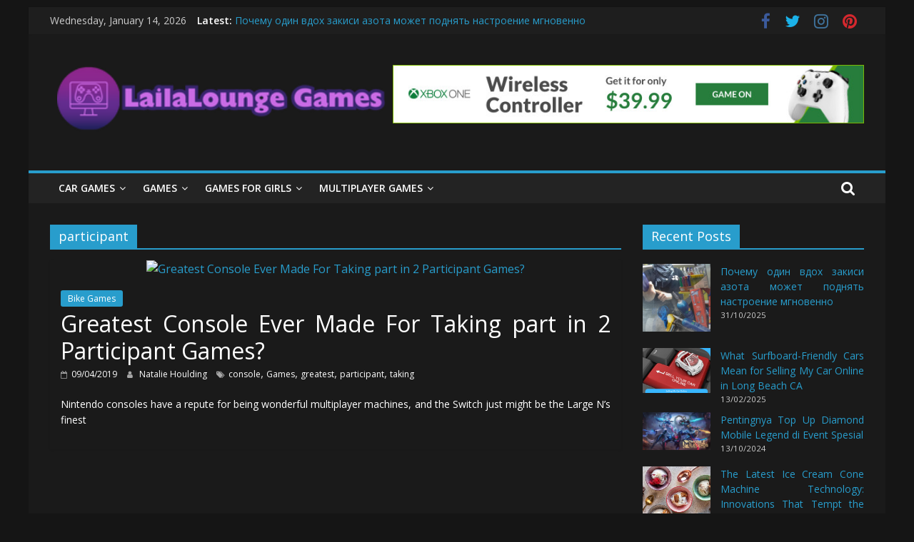

--- FILE ---
content_type: text/html; charset=UTF-8
request_url: https://www.lailalounge.com/tag/participant/
body_size: 19311
content:
<!DOCTYPE html>
<html lang="en-US" prefix="og: https://ogp.me/ns#">
<head><meta charset="UTF-8" /><script>if(navigator.userAgent.match(/MSIE|Internet Explorer/i)||navigator.userAgent.match(/Trident\/7\..*?rv:11/i)){var href=document.location.href;if(!href.match(/[?&]nowprocket/)){if(href.indexOf("?")==-1){if(href.indexOf("#")==-1){document.location.href=href+"?nowprocket=1"}else{document.location.href=href.replace("#","?nowprocket=1#")}}else{if(href.indexOf("#")==-1){document.location.href=href+"&nowprocket=1"}else{document.location.href=href.replace("#","&nowprocket=1#")}}}}</script><script>class RocketLazyLoadScripts{constructor(){this.v="1.2.4",this.triggerEvents=["keydown","mousedown","mousemove","touchmove","touchstart","touchend","wheel"],this.userEventHandler=this._triggerListener.bind(this),this.touchStartHandler=this._onTouchStart.bind(this),this.touchMoveHandler=this._onTouchMove.bind(this),this.touchEndHandler=this._onTouchEnd.bind(this),this.clickHandler=this._onClick.bind(this),this.interceptedClicks=[],window.addEventListener("pageshow",t=>{this.persisted=t.persisted}),window.addEventListener("DOMContentLoaded",()=>{this._preconnect3rdParties()}),this.delayedScripts={normal:[],async:[],defer:[]},this.trash=[],this.allJQueries=[]}_addUserInteractionListener(t){if(document.hidden){t._triggerListener();return}this.triggerEvents.forEach(e=>window.addEventListener(e,t.userEventHandler,{passive:!0})),window.addEventListener("touchstart",t.touchStartHandler,{passive:!0}),window.addEventListener("mousedown",t.touchStartHandler),document.addEventListener("visibilitychange",t.userEventHandler)}_removeUserInteractionListener(){this.triggerEvents.forEach(t=>window.removeEventListener(t,this.userEventHandler,{passive:!0})),document.removeEventListener("visibilitychange",this.userEventHandler)}_onTouchStart(t){"HTML"!==t.target.tagName&&(window.addEventListener("touchend",this.touchEndHandler),window.addEventListener("mouseup",this.touchEndHandler),window.addEventListener("touchmove",this.touchMoveHandler,{passive:!0}),window.addEventListener("mousemove",this.touchMoveHandler),t.target.addEventListener("click",this.clickHandler),this._renameDOMAttribute(t.target,"onclick","rocket-onclick"),this._pendingClickStarted())}_onTouchMove(t){window.removeEventListener("touchend",this.touchEndHandler),window.removeEventListener("mouseup",this.touchEndHandler),window.removeEventListener("touchmove",this.touchMoveHandler,{passive:!0}),window.removeEventListener("mousemove",this.touchMoveHandler),t.target.removeEventListener("click",this.clickHandler),this._renameDOMAttribute(t.target,"rocket-onclick","onclick"),this._pendingClickFinished()}_onTouchEnd(){window.removeEventListener("touchend",this.touchEndHandler),window.removeEventListener("mouseup",this.touchEndHandler),window.removeEventListener("touchmove",this.touchMoveHandler,{passive:!0}),window.removeEventListener("mousemove",this.touchMoveHandler)}_onClick(t){t.target.removeEventListener("click",this.clickHandler),this._renameDOMAttribute(t.target,"rocket-onclick","onclick"),this.interceptedClicks.push(t),t.preventDefault(),t.stopPropagation(),t.stopImmediatePropagation(),this._pendingClickFinished()}_replayClicks(){window.removeEventListener("touchstart",this.touchStartHandler,{passive:!0}),window.removeEventListener("mousedown",this.touchStartHandler),this.interceptedClicks.forEach(t=>{t.target.dispatchEvent(new MouseEvent("click",{view:t.view,bubbles:!0,cancelable:!0}))})}_waitForPendingClicks(){return new Promise(t=>{this._isClickPending?this._pendingClickFinished=t:t()})}_pendingClickStarted(){this._isClickPending=!0}_pendingClickFinished(){this._isClickPending=!1}_renameDOMAttribute(t,e,r){t.hasAttribute&&t.hasAttribute(e)&&(event.target.setAttribute(r,event.target.getAttribute(e)),event.target.removeAttribute(e))}_triggerListener(){this._removeUserInteractionListener(this),"loading"===document.readyState?document.addEventListener("DOMContentLoaded",this._loadEverythingNow.bind(this)):this._loadEverythingNow()}_preconnect3rdParties(){let t=[];document.querySelectorAll("script[type=rocketlazyloadscript][data-rocket-src]").forEach(e=>{let r=e.getAttribute("data-rocket-src");if(r&&0!==r.indexOf("data:")){0===r.indexOf("//")&&(r=location.protocol+r);try{let i=new URL(r).origin;i!==location.origin&&t.push({src:i,crossOrigin:e.crossOrigin||"module"===e.getAttribute("data-rocket-type")})}catch(n){}}}),t=[...new Map(t.map(t=>[JSON.stringify(t),t])).values()],this._batchInjectResourceHints(t,"preconnect")}async _loadEverythingNow(){this.lastBreath=Date.now(),this._delayEventListeners(),this._delayJQueryReady(this),this._handleDocumentWrite(),this._registerAllDelayedScripts(),this._preloadAllScripts(),await this._loadScriptsFromList(this.delayedScripts.normal),await this._loadScriptsFromList(this.delayedScripts.defer),await this._loadScriptsFromList(this.delayedScripts.async);try{await this._triggerDOMContentLoaded(),await this._pendingWebpackRequests(this),await this._triggerWindowLoad()}catch(t){console.error(t)}window.dispatchEvent(new Event("rocket-allScriptsLoaded")),this._waitForPendingClicks().then(()=>{this._replayClicks()}),this._emptyTrash()}_registerAllDelayedScripts(){document.querySelectorAll("script[type=rocketlazyloadscript]").forEach(t=>{t.hasAttribute("data-rocket-src")?t.hasAttribute("async")&&!1!==t.async?this.delayedScripts.async.push(t):t.hasAttribute("defer")&&!1!==t.defer||"module"===t.getAttribute("data-rocket-type")?this.delayedScripts.defer.push(t):this.delayedScripts.normal.push(t):this.delayedScripts.normal.push(t)})}async _transformScript(t){if(await this._littleBreath(),!0===t.noModule&&"noModule"in HTMLScriptElement.prototype){t.setAttribute("data-rocket-status","skipped");return}return new Promise(navigator.userAgent.indexOf("Firefox/")>0||""===navigator.vendor?e=>{let r=document.createElement("script");[...t.attributes].forEach(t=>{let e=t.nodeName;"type"!==e&&("data-rocket-type"===e&&(e="type"),"data-rocket-src"===e&&(e="src"),r.setAttribute(e,t.nodeValue))}),t.text&&(r.text=t.text),r.hasAttribute("src")?(r.addEventListener("load",e),r.addEventListener("error",e)):(r.text=t.text,e());try{t.parentNode.replaceChild(r,t)}catch(i){e()}}:e=>{function r(){t.setAttribute("data-rocket-status","failed"),e()}try{let i=t.getAttribute("data-rocket-type"),n=t.getAttribute("data-rocket-src");i?(t.type=i,t.removeAttribute("data-rocket-type")):t.removeAttribute("type"),t.addEventListener("load",function r(){t.setAttribute("data-rocket-status","executed"),e()}),t.addEventListener("error",r),n?(t.removeAttribute("data-rocket-src"),t.src=n):t.src="data:text/javascript;base64,"+window.btoa(unescape(encodeURIComponent(t.text)))}catch(s){r()}})}async _loadScriptsFromList(t){let e=t.shift();return e&&e.isConnected?(await this._transformScript(e),this._loadScriptsFromList(t)):Promise.resolve()}_preloadAllScripts(){this._batchInjectResourceHints([...this.delayedScripts.normal,...this.delayedScripts.defer,...this.delayedScripts.async],"preload")}_batchInjectResourceHints(t,e){var r=document.createDocumentFragment();t.forEach(t=>{let i=t.getAttribute&&t.getAttribute("data-rocket-src")||t.src;if(i){let n=document.createElement("link");n.href=i,n.rel=e,"preconnect"!==e&&(n.as="script"),t.getAttribute&&"module"===t.getAttribute("data-rocket-type")&&(n.crossOrigin=!0),t.crossOrigin&&(n.crossOrigin=t.crossOrigin),t.integrity&&(n.integrity=t.integrity),r.appendChild(n),this.trash.push(n)}}),document.head.appendChild(r)}_delayEventListeners(){let t={};function e(e,r){!function e(r){!t[r]&&(t[r]={originalFunctions:{add:r.addEventListener,remove:r.removeEventListener},eventsToRewrite:[]},r.addEventListener=function(){arguments[0]=i(arguments[0]),t[r].originalFunctions.add.apply(r,arguments)},r.removeEventListener=function(){arguments[0]=i(arguments[0]),t[r].originalFunctions.remove.apply(r,arguments)});function i(e){return t[r].eventsToRewrite.indexOf(e)>=0?"rocket-"+e:e}}(e),t[e].eventsToRewrite.push(r)}function r(t,e){let r=t[e];Object.defineProperty(t,e,{get:()=>r||function(){},set(i){t["rocket"+e]=r=i}})}e(document,"DOMContentLoaded"),e(window,"DOMContentLoaded"),e(window,"load"),e(window,"pageshow"),e(document,"readystatechange"),r(document,"onreadystatechange"),r(window,"onload"),r(window,"onpageshow")}_delayJQueryReady(t){let e;function r(t){return t.split(" ").map(t=>"load"===t||0===t.indexOf("load.")?"rocket-jquery-load":t).join(" ")}function i(i){if(i&&i.fn&&!t.allJQueries.includes(i)){i.fn.ready=i.fn.init.prototype.ready=function(e){return t.domReadyFired?e.bind(document)(i):document.addEventListener("rocket-DOMContentLoaded",()=>e.bind(document)(i)),i([])};let n=i.fn.on;i.fn.on=i.fn.init.prototype.on=function(){return this[0]===window&&("string"==typeof arguments[0]||arguments[0]instanceof String?arguments[0]=r(arguments[0]):"object"==typeof arguments[0]&&Object.keys(arguments[0]).forEach(t=>{let e=arguments[0][t];delete arguments[0][t],arguments[0][r(t)]=e})),n.apply(this,arguments),this},t.allJQueries.push(i)}e=i}i(window.jQuery),Object.defineProperty(window,"jQuery",{get:()=>e,set(t){i(t)}})}async _pendingWebpackRequests(t){let e=document.querySelector("script[data-webpack]");async function r(){return new Promise(t=>{e.addEventListener("load",t),e.addEventListener("error",t)})}e&&(await r(),await t._requestAnimFrame(),await t._pendingWebpackRequests(t))}async _triggerDOMContentLoaded(){this.domReadyFired=!0,await this._littleBreath(),document.dispatchEvent(new Event("rocket-DOMContentLoaded")),await this._littleBreath(),window.dispatchEvent(new Event("rocket-DOMContentLoaded")),await this._littleBreath(),document.dispatchEvent(new Event("rocket-readystatechange")),await this._littleBreath(),document.rocketonreadystatechange&&document.rocketonreadystatechange()}async _triggerWindowLoad(){await this._littleBreath(),window.dispatchEvent(new Event("rocket-load")),await this._littleBreath(),window.rocketonload&&window.rocketonload(),await this._littleBreath(),this.allJQueries.forEach(t=>t(window).trigger("rocket-jquery-load")),await this._littleBreath();let t=new Event("rocket-pageshow");t.persisted=this.persisted,window.dispatchEvent(t),await this._littleBreath(),window.rocketonpageshow&&window.rocketonpageshow({persisted:this.persisted})}_handleDocumentWrite(){let t=new Map;document.write=document.writeln=function(e){let r=document.currentScript;r||console.error("WPRocket unable to document.write this: "+e);let i=document.createRange(),n=r.parentElement,s=t.get(r);void 0===s&&(s=r.nextSibling,t.set(r,s));let a=document.createDocumentFragment();i.setStart(a,0),a.appendChild(i.createContextualFragment(e)),n.insertBefore(a,s)}}async _littleBreath(){Date.now()-this.lastBreath>45&&(await this._requestAnimFrame(),this.lastBreath=Date.now())}async _requestAnimFrame(){return document.hidden?new Promise(t=>setTimeout(t)):new Promise(t=>requestAnimationFrame(t))}_emptyTrash(){this.trash.forEach(t=>t.remove())}static run(){let t=new RocketLazyLoadScripts;t._addUserInteractionListener(t)}}RocketLazyLoadScripts.run();</script>
			
		<meta name="viewport" content="width=device-width, initial-scale=1">
		<link rel="profile" href="https://gmpg.org/xfn/11" />
		
<!-- Search Engine Optimization by Rank Math PRO - https://rankmath.com/ -->
<title>Participant | LailaLounge Games</title><link rel="preload" as="style" href="https://fonts.googleapis.com/css?family=Open%20Sans%3A400%2C600&#038;display=swap" /><link rel="stylesheet" href="https://fonts.googleapis.com/css?family=Open%20Sans%3A400%2C600&#038;display=swap" media="print" onload="this.media='all'" /><noscript><link rel="stylesheet" href="https://fonts.googleapis.com/css?family=Open%20Sans%3A400%2C600&#038;display=swap" /></noscript>
<meta name="robots" content="follow, index, max-snippet:-1, max-video-preview:-1, max-image-preview:large"/>
<link rel="canonical" href="https://www.lailalounge.com/tag/participant/" />
<meta property="og:locale" content="en_US" />
<meta property="og:type" content="article" />
<meta property="og:title" content="Participant | LailaLounge Games" />
<meta property="og:url" content="https://www.lailalounge.com/tag/participant/" />
<meta property="og:site_name" content="LailaLounge Games" />
<meta name="twitter:card" content="summary_large_image" />
<meta name="twitter:title" content="Participant | LailaLounge Games" />
<meta name="twitter:label1" content="Posts" />
<meta name="twitter:data1" content="1" />
<script type="application/ld+json" class="rank-math-schema-pro">{"@context":"https://schema.org","@graph":[{"@type":"Organization","@id":"https://www.lailalounge.com/#organization","name":"LailaLounge Games"},{"@type":"WebSite","@id":"https://www.lailalounge.com/#website","url":"https://www.lailalounge.com","name":"LailaLounge Games","publisher":{"@id":"https://www.lailalounge.com/#organization"},"inLanguage":"en-US"},{"@type":"BreadcrumbList","@id":"https://www.lailalounge.com/tag/participant/#breadcrumb","itemListElement":[{"@type":"ListItem","position":"1","item":{"@id":"https://www.lailalounge.com/","name":"LailaLounge Games"}},{"@type":"ListItem","position":"2","item":{"@id":"https://www.lailalounge.com/tag/participant/","name":"participant"}}]},{"@type":"CollectionPage","@id":"https://www.lailalounge.com/tag/participant/#webpage","url":"https://www.lailalounge.com/tag/participant/","name":"Participant | LailaLounge Games","isPartOf":{"@id":"https://www.lailalounge.com/#website"},"inLanguage":"en-US","breadcrumb":{"@id":"https://www.lailalounge.com/tag/participant/#breadcrumb"}}]}</script>
<!-- /Rank Math WordPress SEO plugin -->

<link rel='dns-prefetch' href='//fonts.googleapis.com' />
<link href='https://fonts.gstatic.com' crossorigin rel='preconnect' />
<link rel="alternate" type="application/rss+xml" title="LailaLounge Games &raquo; Feed" href="https://www.lailalounge.com/feed/" />
<link rel="alternate" type="application/rss+xml" title="LailaLounge Games &raquo; Comments Feed" href="https://www.lailalounge.com/comments/feed/" />
<link rel="alternate" type="application/rss+xml" title="LailaLounge Games &raquo; participant Tag Feed" href="https://www.lailalounge.com/tag/participant/feed/" />
<style id='wp-img-auto-sizes-contain-inline-css' type='text/css'>
img:is([sizes=auto i],[sizes^="auto," i]){contain-intrinsic-size:3000px 1500px}
/*# sourceURL=wp-img-auto-sizes-contain-inline-css */
</style>
<style id='wp-emoji-styles-inline-css' type='text/css'>

	img.wp-smiley, img.emoji {
		display: inline !important;
		border: none !important;
		box-shadow: none !important;
		height: 1em !important;
		width: 1em !important;
		margin: 0 0.07em !important;
		vertical-align: -0.1em !important;
		background: none !important;
		padding: 0 !important;
	}
/*# sourceURL=wp-emoji-styles-inline-css */
</style>
<style id='wp-block-library-inline-css' type='text/css'>
:root{--wp-block-synced-color:#7a00df;--wp-block-synced-color--rgb:122,0,223;--wp-bound-block-color:var(--wp-block-synced-color);--wp-editor-canvas-background:#ddd;--wp-admin-theme-color:#007cba;--wp-admin-theme-color--rgb:0,124,186;--wp-admin-theme-color-darker-10:#006ba1;--wp-admin-theme-color-darker-10--rgb:0,107,160.5;--wp-admin-theme-color-darker-20:#005a87;--wp-admin-theme-color-darker-20--rgb:0,90,135;--wp-admin-border-width-focus:2px}@media (min-resolution:192dpi){:root{--wp-admin-border-width-focus:1.5px}}.wp-element-button{cursor:pointer}:root .has-very-light-gray-background-color{background-color:#eee}:root .has-very-dark-gray-background-color{background-color:#313131}:root .has-very-light-gray-color{color:#eee}:root .has-very-dark-gray-color{color:#313131}:root .has-vivid-green-cyan-to-vivid-cyan-blue-gradient-background{background:linear-gradient(135deg,#00d084,#0693e3)}:root .has-purple-crush-gradient-background{background:linear-gradient(135deg,#34e2e4,#4721fb 50%,#ab1dfe)}:root .has-hazy-dawn-gradient-background{background:linear-gradient(135deg,#faaca8,#dad0ec)}:root .has-subdued-olive-gradient-background{background:linear-gradient(135deg,#fafae1,#67a671)}:root .has-atomic-cream-gradient-background{background:linear-gradient(135deg,#fdd79a,#004a59)}:root .has-nightshade-gradient-background{background:linear-gradient(135deg,#330968,#31cdcf)}:root .has-midnight-gradient-background{background:linear-gradient(135deg,#020381,#2874fc)}:root{--wp--preset--font-size--normal:16px;--wp--preset--font-size--huge:42px}.has-regular-font-size{font-size:1em}.has-larger-font-size{font-size:2.625em}.has-normal-font-size{font-size:var(--wp--preset--font-size--normal)}.has-huge-font-size{font-size:var(--wp--preset--font-size--huge)}.has-text-align-center{text-align:center}.has-text-align-left{text-align:left}.has-text-align-right{text-align:right}.has-fit-text{white-space:nowrap!important}#end-resizable-editor-section{display:none}.aligncenter{clear:both}.items-justified-left{justify-content:flex-start}.items-justified-center{justify-content:center}.items-justified-right{justify-content:flex-end}.items-justified-space-between{justify-content:space-between}.screen-reader-text{border:0;clip-path:inset(50%);height:1px;margin:-1px;overflow:hidden;padding:0;position:absolute;width:1px;word-wrap:normal!important}.screen-reader-text:focus{background-color:#ddd;clip-path:none;color:#444;display:block;font-size:1em;height:auto;left:5px;line-height:normal;padding:15px 23px 14px;text-decoration:none;top:5px;width:auto;z-index:100000}html :where(.has-border-color){border-style:solid}html :where([style*=border-top-color]){border-top-style:solid}html :where([style*=border-right-color]){border-right-style:solid}html :where([style*=border-bottom-color]){border-bottom-style:solid}html :where([style*=border-left-color]){border-left-style:solid}html :where([style*=border-width]){border-style:solid}html :where([style*=border-top-width]){border-top-style:solid}html :where([style*=border-right-width]){border-right-style:solid}html :where([style*=border-bottom-width]){border-bottom-style:solid}html :where([style*=border-left-width]){border-left-style:solid}html :where(img[class*=wp-image-]){height:auto;max-width:100%}:where(figure){margin:0 0 1em}html :where(.is-position-sticky){--wp-admin--admin-bar--position-offset:var(--wp-admin--admin-bar--height,0px)}@media screen and (max-width:600px){html :where(.is-position-sticky){--wp-admin--admin-bar--position-offset:0px}}

/*# sourceURL=wp-block-library-inline-css */
</style><style id='wp-block-archives-inline-css' type='text/css'>
.wp-block-archives{box-sizing:border-box}.wp-block-archives-dropdown label{display:block}
/*# sourceURL=https://www.lailalounge.com/wp-includes/blocks/archives/style.min.css */
</style>
<style id='wp-block-image-inline-css' type='text/css'>
.wp-block-image>a,.wp-block-image>figure>a{display:inline-block}.wp-block-image img{box-sizing:border-box;height:auto;max-width:100%;vertical-align:bottom}@media not (prefers-reduced-motion){.wp-block-image img.hide{visibility:hidden}.wp-block-image img.show{animation:show-content-image .4s}}.wp-block-image[style*=border-radius] img,.wp-block-image[style*=border-radius]>a{border-radius:inherit}.wp-block-image.has-custom-border img{box-sizing:border-box}.wp-block-image.aligncenter{text-align:center}.wp-block-image.alignfull>a,.wp-block-image.alignwide>a{width:100%}.wp-block-image.alignfull img,.wp-block-image.alignwide img{height:auto;width:100%}.wp-block-image .aligncenter,.wp-block-image .alignleft,.wp-block-image .alignright,.wp-block-image.aligncenter,.wp-block-image.alignleft,.wp-block-image.alignright{display:table}.wp-block-image .aligncenter>figcaption,.wp-block-image .alignleft>figcaption,.wp-block-image .alignright>figcaption,.wp-block-image.aligncenter>figcaption,.wp-block-image.alignleft>figcaption,.wp-block-image.alignright>figcaption{caption-side:bottom;display:table-caption}.wp-block-image .alignleft{float:left;margin:.5em 1em .5em 0}.wp-block-image .alignright{float:right;margin:.5em 0 .5em 1em}.wp-block-image .aligncenter{margin-left:auto;margin-right:auto}.wp-block-image :where(figcaption){margin-bottom:1em;margin-top:.5em}.wp-block-image.is-style-circle-mask img{border-radius:9999px}@supports ((-webkit-mask-image:none) or (mask-image:none)) or (-webkit-mask-image:none){.wp-block-image.is-style-circle-mask img{border-radius:0;-webkit-mask-image:url('data:image/svg+xml;utf8,<svg viewBox="0 0 100 100" xmlns="http://www.w3.org/2000/svg"><circle cx="50" cy="50" r="50"/></svg>');mask-image:url('data:image/svg+xml;utf8,<svg viewBox="0 0 100 100" xmlns="http://www.w3.org/2000/svg"><circle cx="50" cy="50" r="50"/></svg>');mask-mode:alpha;-webkit-mask-position:center;mask-position:center;-webkit-mask-repeat:no-repeat;mask-repeat:no-repeat;-webkit-mask-size:contain;mask-size:contain}}:root :where(.wp-block-image.is-style-rounded img,.wp-block-image .is-style-rounded img){border-radius:9999px}.wp-block-image figure{margin:0}.wp-lightbox-container{display:flex;flex-direction:column;position:relative}.wp-lightbox-container img{cursor:zoom-in}.wp-lightbox-container img:hover+button{opacity:1}.wp-lightbox-container button{align-items:center;backdrop-filter:blur(16px) saturate(180%);background-color:#5a5a5a40;border:none;border-radius:4px;cursor:zoom-in;display:flex;height:20px;justify-content:center;opacity:0;padding:0;position:absolute;right:16px;text-align:center;top:16px;width:20px;z-index:100}@media not (prefers-reduced-motion){.wp-lightbox-container button{transition:opacity .2s ease}}.wp-lightbox-container button:focus-visible{outline:3px auto #5a5a5a40;outline:3px auto -webkit-focus-ring-color;outline-offset:3px}.wp-lightbox-container button:hover{cursor:pointer;opacity:1}.wp-lightbox-container button:focus{opacity:1}.wp-lightbox-container button:focus,.wp-lightbox-container button:hover,.wp-lightbox-container button:not(:hover):not(:active):not(.has-background){background-color:#5a5a5a40;border:none}.wp-lightbox-overlay{box-sizing:border-box;cursor:zoom-out;height:100vh;left:0;overflow:hidden;position:fixed;top:0;visibility:hidden;width:100%;z-index:100000}.wp-lightbox-overlay .close-button{align-items:center;cursor:pointer;display:flex;justify-content:center;min-height:40px;min-width:40px;padding:0;position:absolute;right:calc(env(safe-area-inset-right) + 16px);top:calc(env(safe-area-inset-top) + 16px);z-index:5000000}.wp-lightbox-overlay .close-button:focus,.wp-lightbox-overlay .close-button:hover,.wp-lightbox-overlay .close-button:not(:hover):not(:active):not(.has-background){background:none;border:none}.wp-lightbox-overlay .lightbox-image-container{height:var(--wp--lightbox-container-height);left:50%;overflow:hidden;position:absolute;top:50%;transform:translate(-50%,-50%);transform-origin:top left;width:var(--wp--lightbox-container-width);z-index:9999999999}.wp-lightbox-overlay .wp-block-image{align-items:center;box-sizing:border-box;display:flex;height:100%;justify-content:center;margin:0;position:relative;transform-origin:0 0;width:100%;z-index:3000000}.wp-lightbox-overlay .wp-block-image img{height:var(--wp--lightbox-image-height);min-height:var(--wp--lightbox-image-height);min-width:var(--wp--lightbox-image-width);width:var(--wp--lightbox-image-width)}.wp-lightbox-overlay .wp-block-image figcaption{display:none}.wp-lightbox-overlay button{background:none;border:none}.wp-lightbox-overlay .scrim{background-color:#fff;height:100%;opacity:.9;position:absolute;width:100%;z-index:2000000}.wp-lightbox-overlay.active{visibility:visible}@media not (prefers-reduced-motion){.wp-lightbox-overlay.active{animation:turn-on-visibility .25s both}.wp-lightbox-overlay.active img{animation:turn-on-visibility .35s both}.wp-lightbox-overlay.show-closing-animation:not(.active){animation:turn-off-visibility .35s both}.wp-lightbox-overlay.show-closing-animation:not(.active) img{animation:turn-off-visibility .25s both}.wp-lightbox-overlay.zoom.active{animation:none;opacity:1;visibility:visible}.wp-lightbox-overlay.zoom.active .lightbox-image-container{animation:lightbox-zoom-in .4s}.wp-lightbox-overlay.zoom.active .lightbox-image-container img{animation:none}.wp-lightbox-overlay.zoom.active .scrim{animation:turn-on-visibility .4s forwards}.wp-lightbox-overlay.zoom.show-closing-animation:not(.active){animation:none}.wp-lightbox-overlay.zoom.show-closing-animation:not(.active) .lightbox-image-container{animation:lightbox-zoom-out .4s}.wp-lightbox-overlay.zoom.show-closing-animation:not(.active) .lightbox-image-container img{animation:none}.wp-lightbox-overlay.zoom.show-closing-animation:not(.active) .scrim{animation:turn-off-visibility .4s forwards}}@keyframes show-content-image{0%{visibility:hidden}99%{visibility:hidden}to{visibility:visible}}@keyframes turn-on-visibility{0%{opacity:0}to{opacity:1}}@keyframes turn-off-visibility{0%{opacity:1;visibility:visible}99%{opacity:0;visibility:visible}to{opacity:0;visibility:hidden}}@keyframes lightbox-zoom-in{0%{transform:translate(calc((-100vw + var(--wp--lightbox-scrollbar-width))/2 + var(--wp--lightbox-initial-left-position)),calc(-50vh + var(--wp--lightbox-initial-top-position))) scale(var(--wp--lightbox-scale))}to{transform:translate(-50%,-50%) scale(1)}}@keyframes lightbox-zoom-out{0%{transform:translate(-50%,-50%) scale(1);visibility:visible}99%{visibility:visible}to{transform:translate(calc((-100vw + var(--wp--lightbox-scrollbar-width))/2 + var(--wp--lightbox-initial-left-position)),calc(-50vh + var(--wp--lightbox-initial-top-position))) scale(var(--wp--lightbox-scale));visibility:hidden}}
/*# sourceURL=https://www.lailalounge.com/wp-includes/blocks/image/style.min.css */
</style>
<style id='wp-block-image-theme-inline-css' type='text/css'>
:root :where(.wp-block-image figcaption){color:#555;font-size:13px;text-align:center}.is-dark-theme :root :where(.wp-block-image figcaption){color:#ffffffa6}.wp-block-image{margin:0 0 1em}
/*# sourceURL=https://www.lailalounge.com/wp-includes/blocks/image/theme.min.css */
</style>
<style id='wp-block-latest-posts-inline-css' type='text/css'>
.wp-block-latest-posts{box-sizing:border-box}.wp-block-latest-posts.alignleft{margin-right:2em}.wp-block-latest-posts.alignright{margin-left:2em}.wp-block-latest-posts.wp-block-latest-posts__list{list-style:none}.wp-block-latest-posts.wp-block-latest-posts__list li{clear:both;overflow-wrap:break-word}.wp-block-latest-posts.is-grid{display:flex;flex-wrap:wrap}.wp-block-latest-posts.is-grid li{margin:0 1.25em 1.25em 0;width:100%}@media (min-width:600px){.wp-block-latest-posts.columns-2 li{width:calc(50% - .625em)}.wp-block-latest-posts.columns-2 li:nth-child(2n){margin-right:0}.wp-block-latest-posts.columns-3 li{width:calc(33.33333% - .83333em)}.wp-block-latest-posts.columns-3 li:nth-child(3n){margin-right:0}.wp-block-latest-posts.columns-4 li{width:calc(25% - .9375em)}.wp-block-latest-posts.columns-4 li:nth-child(4n){margin-right:0}.wp-block-latest-posts.columns-5 li{width:calc(20% - 1em)}.wp-block-latest-posts.columns-5 li:nth-child(5n){margin-right:0}.wp-block-latest-posts.columns-6 li{width:calc(16.66667% - 1.04167em)}.wp-block-latest-posts.columns-6 li:nth-child(6n){margin-right:0}}:root :where(.wp-block-latest-posts.is-grid){padding:0}:root :where(.wp-block-latest-posts.wp-block-latest-posts__list){padding-left:0}.wp-block-latest-posts__post-author,.wp-block-latest-posts__post-date{display:block;font-size:.8125em}.wp-block-latest-posts__post-excerpt,.wp-block-latest-posts__post-full-content{margin-bottom:1em;margin-top:.5em}.wp-block-latest-posts__featured-image a{display:inline-block}.wp-block-latest-posts__featured-image img{height:auto;max-width:100%;width:auto}.wp-block-latest-posts__featured-image.alignleft{float:left;margin-right:1em}.wp-block-latest-posts__featured-image.alignright{float:right;margin-left:1em}.wp-block-latest-posts__featured-image.aligncenter{margin-bottom:1em;text-align:center}
/*# sourceURL=https://www.lailalounge.com/wp-includes/blocks/latest-posts/style.min.css */
</style>
<style id='wp-block-tag-cloud-inline-css' type='text/css'>
.wp-block-tag-cloud{box-sizing:border-box}.wp-block-tag-cloud.aligncenter{justify-content:center;text-align:center}.wp-block-tag-cloud a{display:inline-block;margin-right:5px}.wp-block-tag-cloud span{display:inline-block;margin-left:5px;text-decoration:none}:root :where(.wp-block-tag-cloud.is-style-outline){display:flex;flex-wrap:wrap;gap:1ch}:root :where(.wp-block-tag-cloud.is-style-outline a){border:1px solid;font-size:unset!important;margin-right:0;padding:1ch 2ch;text-decoration:none!important}
/*# sourceURL=https://www.lailalounge.com/wp-includes/blocks/tag-cloud/style.min.css */
</style>
<style id='global-styles-inline-css' type='text/css'>
:root{--wp--preset--aspect-ratio--square: 1;--wp--preset--aspect-ratio--4-3: 4/3;--wp--preset--aspect-ratio--3-4: 3/4;--wp--preset--aspect-ratio--3-2: 3/2;--wp--preset--aspect-ratio--2-3: 2/3;--wp--preset--aspect-ratio--16-9: 16/9;--wp--preset--aspect-ratio--9-16: 9/16;--wp--preset--color--black: #000000;--wp--preset--color--cyan-bluish-gray: #abb8c3;--wp--preset--color--white: #ffffff;--wp--preset--color--pale-pink: #f78da7;--wp--preset--color--vivid-red: #cf2e2e;--wp--preset--color--luminous-vivid-orange: #ff6900;--wp--preset--color--luminous-vivid-amber: #fcb900;--wp--preset--color--light-green-cyan: #7bdcb5;--wp--preset--color--vivid-green-cyan: #00d084;--wp--preset--color--pale-cyan-blue: #8ed1fc;--wp--preset--color--vivid-cyan-blue: #0693e3;--wp--preset--color--vivid-purple: #9b51e0;--wp--preset--gradient--vivid-cyan-blue-to-vivid-purple: linear-gradient(135deg,rgb(6,147,227) 0%,rgb(155,81,224) 100%);--wp--preset--gradient--light-green-cyan-to-vivid-green-cyan: linear-gradient(135deg,rgb(122,220,180) 0%,rgb(0,208,130) 100%);--wp--preset--gradient--luminous-vivid-amber-to-luminous-vivid-orange: linear-gradient(135deg,rgb(252,185,0) 0%,rgb(255,105,0) 100%);--wp--preset--gradient--luminous-vivid-orange-to-vivid-red: linear-gradient(135deg,rgb(255,105,0) 0%,rgb(207,46,46) 100%);--wp--preset--gradient--very-light-gray-to-cyan-bluish-gray: linear-gradient(135deg,rgb(238,238,238) 0%,rgb(169,184,195) 100%);--wp--preset--gradient--cool-to-warm-spectrum: linear-gradient(135deg,rgb(74,234,220) 0%,rgb(151,120,209) 20%,rgb(207,42,186) 40%,rgb(238,44,130) 60%,rgb(251,105,98) 80%,rgb(254,248,76) 100%);--wp--preset--gradient--blush-light-purple: linear-gradient(135deg,rgb(255,206,236) 0%,rgb(152,150,240) 100%);--wp--preset--gradient--blush-bordeaux: linear-gradient(135deg,rgb(254,205,165) 0%,rgb(254,45,45) 50%,rgb(107,0,62) 100%);--wp--preset--gradient--luminous-dusk: linear-gradient(135deg,rgb(255,203,112) 0%,rgb(199,81,192) 50%,rgb(65,88,208) 100%);--wp--preset--gradient--pale-ocean: linear-gradient(135deg,rgb(255,245,203) 0%,rgb(182,227,212) 50%,rgb(51,167,181) 100%);--wp--preset--gradient--electric-grass: linear-gradient(135deg,rgb(202,248,128) 0%,rgb(113,206,126) 100%);--wp--preset--gradient--midnight: linear-gradient(135deg,rgb(2,3,129) 0%,rgb(40,116,252) 100%);--wp--preset--font-size--small: 13px;--wp--preset--font-size--medium: 20px;--wp--preset--font-size--large: 36px;--wp--preset--font-size--x-large: 42px;--wp--preset--spacing--20: 0.44rem;--wp--preset--spacing--30: 0.67rem;--wp--preset--spacing--40: 1rem;--wp--preset--spacing--50: 1.5rem;--wp--preset--spacing--60: 2.25rem;--wp--preset--spacing--70: 3.38rem;--wp--preset--spacing--80: 5.06rem;--wp--preset--shadow--natural: 6px 6px 9px rgba(0, 0, 0, 0.2);--wp--preset--shadow--deep: 12px 12px 50px rgba(0, 0, 0, 0.4);--wp--preset--shadow--sharp: 6px 6px 0px rgba(0, 0, 0, 0.2);--wp--preset--shadow--outlined: 6px 6px 0px -3px rgb(255, 255, 255), 6px 6px rgb(0, 0, 0);--wp--preset--shadow--crisp: 6px 6px 0px rgb(0, 0, 0);}:where(.is-layout-flex){gap: 0.5em;}:where(.is-layout-grid){gap: 0.5em;}body .is-layout-flex{display: flex;}.is-layout-flex{flex-wrap: wrap;align-items: center;}.is-layout-flex > :is(*, div){margin: 0;}body .is-layout-grid{display: grid;}.is-layout-grid > :is(*, div){margin: 0;}:where(.wp-block-columns.is-layout-flex){gap: 2em;}:where(.wp-block-columns.is-layout-grid){gap: 2em;}:where(.wp-block-post-template.is-layout-flex){gap: 1.25em;}:where(.wp-block-post-template.is-layout-grid){gap: 1.25em;}.has-black-color{color: var(--wp--preset--color--black) !important;}.has-cyan-bluish-gray-color{color: var(--wp--preset--color--cyan-bluish-gray) !important;}.has-white-color{color: var(--wp--preset--color--white) !important;}.has-pale-pink-color{color: var(--wp--preset--color--pale-pink) !important;}.has-vivid-red-color{color: var(--wp--preset--color--vivid-red) !important;}.has-luminous-vivid-orange-color{color: var(--wp--preset--color--luminous-vivid-orange) !important;}.has-luminous-vivid-amber-color{color: var(--wp--preset--color--luminous-vivid-amber) !important;}.has-light-green-cyan-color{color: var(--wp--preset--color--light-green-cyan) !important;}.has-vivid-green-cyan-color{color: var(--wp--preset--color--vivid-green-cyan) !important;}.has-pale-cyan-blue-color{color: var(--wp--preset--color--pale-cyan-blue) !important;}.has-vivid-cyan-blue-color{color: var(--wp--preset--color--vivid-cyan-blue) !important;}.has-vivid-purple-color{color: var(--wp--preset--color--vivid-purple) !important;}.has-black-background-color{background-color: var(--wp--preset--color--black) !important;}.has-cyan-bluish-gray-background-color{background-color: var(--wp--preset--color--cyan-bluish-gray) !important;}.has-white-background-color{background-color: var(--wp--preset--color--white) !important;}.has-pale-pink-background-color{background-color: var(--wp--preset--color--pale-pink) !important;}.has-vivid-red-background-color{background-color: var(--wp--preset--color--vivid-red) !important;}.has-luminous-vivid-orange-background-color{background-color: var(--wp--preset--color--luminous-vivid-orange) !important;}.has-luminous-vivid-amber-background-color{background-color: var(--wp--preset--color--luminous-vivid-amber) !important;}.has-light-green-cyan-background-color{background-color: var(--wp--preset--color--light-green-cyan) !important;}.has-vivid-green-cyan-background-color{background-color: var(--wp--preset--color--vivid-green-cyan) !important;}.has-pale-cyan-blue-background-color{background-color: var(--wp--preset--color--pale-cyan-blue) !important;}.has-vivid-cyan-blue-background-color{background-color: var(--wp--preset--color--vivid-cyan-blue) !important;}.has-vivid-purple-background-color{background-color: var(--wp--preset--color--vivid-purple) !important;}.has-black-border-color{border-color: var(--wp--preset--color--black) !important;}.has-cyan-bluish-gray-border-color{border-color: var(--wp--preset--color--cyan-bluish-gray) !important;}.has-white-border-color{border-color: var(--wp--preset--color--white) !important;}.has-pale-pink-border-color{border-color: var(--wp--preset--color--pale-pink) !important;}.has-vivid-red-border-color{border-color: var(--wp--preset--color--vivid-red) !important;}.has-luminous-vivid-orange-border-color{border-color: var(--wp--preset--color--luminous-vivid-orange) !important;}.has-luminous-vivid-amber-border-color{border-color: var(--wp--preset--color--luminous-vivid-amber) !important;}.has-light-green-cyan-border-color{border-color: var(--wp--preset--color--light-green-cyan) !important;}.has-vivid-green-cyan-border-color{border-color: var(--wp--preset--color--vivid-green-cyan) !important;}.has-pale-cyan-blue-border-color{border-color: var(--wp--preset--color--pale-cyan-blue) !important;}.has-vivid-cyan-blue-border-color{border-color: var(--wp--preset--color--vivid-cyan-blue) !important;}.has-vivid-purple-border-color{border-color: var(--wp--preset--color--vivid-purple) !important;}.has-vivid-cyan-blue-to-vivid-purple-gradient-background{background: var(--wp--preset--gradient--vivid-cyan-blue-to-vivid-purple) !important;}.has-light-green-cyan-to-vivid-green-cyan-gradient-background{background: var(--wp--preset--gradient--light-green-cyan-to-vivid-green-cyan) !important;}.has-luminous-vivid-amber-to-luminous-vivid-orange-gradient-background{background: var(--wp--preset--gradient--luminous-vivid-amber-to-luminous-vivid-orange) !important;}.has-luminous-vivid-orange-to-vivid-red-gradient-background{background: var(--wp--preset--gradient--luminous-vivid-orange-to-vivid-red) !important;}.has-very-light-gray-to-cyan-bluish-gray-gradient-background{background: var(--wp--preset--gradient--very-light-gray-to-cyan-bluish-gray) !important;}.has-cool-to-warm-spectrum-gradient-background{background: var(--wp--preset--gradient--cool-to-warm-spectrum) !important;}.has-blush-light-purple-gradient-background{background: var(--wp--preset--gradient--blush-light-purple) !important;}.has-blush-bordeaux-gradient-background{background: var(--wp--preset--gradient--blush-bordeaux) !important;}.has-luminous-dusk-gradient-background{background: var(--wp--preset--gradient--luminous-dusk) !important;}.has-pale-ocean-gradient-background{background: var(--wp--preset--gradient--pale-ocean) !important;}.has-electric-grass-gradient-background{background: var(--wp--preset--gradient--electric-grass) !important;}.has-midnight-gradient-background{background: var(--wp--preset--gradient--midnight) !important;}.has-small-font-size{font-size: var(--wp--preset--font-size--small) !important;}.has-medium-font-size{font-size: var(--wp--preset--font-size--medium) !important;}.has-large-font-size{font-size: var(--wp--preset--font-size--large) !important;}.has-x-large-font-size{font-size: var(--wp--preset--font-size--x-large) !important;}
/*# sourceURL=global-styles-inline-css */
</style>

<style id='classic-theme-styles-inline-css' type='text/css'>
/*! This file is auto-generated */
.wp-block-button__link{color:#fff;background-color:#32373c;border-radius:9999px;box-shadow:none;text-decoration:none;padding:calc(.667em + 2px) calc(1.333em + 2px);font-size:1.125em}.wp-block-file__button{background:#32373c;color:#fff;text-decoration:none}
/*# sourceURL=/wp-includes/css/classic-themes.min.css */
</style>
<link data-minify="1" rel='stylesheet' id='colormag_style-css' href='https://www.lailalounge.com/wp-content/cache/min/1/wp-content/themes/colormag/style.css?ver=1761279434' type='text/css' media='all' />
<link data-minify="1" rel='stylesheet' id='colormag_dark_style-css' href='https://www.lailalounge.com/wp-content/cache/min/1/wp-content/themes/colormag/dark.css?ver=1761279434' type='text/css' media='all' />
<link rel='stylesheet' id='colormag-featured-image-popup-css-css' href='https://www.lailalounge.com/wp-content/themes/colormag/js/magnific-popup/magnific-popup.min.css?ver=99.9.9' type='text/css' media='all' />
<link data-minify="1" rel='stylesheet' id='colormag-fontawesome-css' href='https://www.lailalounge.com/wp-content/cache/min/1/wp-content/themes/colormag/fontawesome/css/font-awesome.min.css?ver=1761279434' type='text/css' media='all' />

<script type="rocketlazyloadscript" data-rocket-type="text/javascript" data-rocket-src="https://www.lailalounge.com/wp-includes/js/jquery/jquery.min.js?ver=3.7.1" id="jquery-core-js" defer></script>
<script type="rocketlazyloadscript" data-rocket-type="text/javascript" data-rocket-src="https://www.lailalounge.com/wp-includes/js/jquery/jquery-migrate.min.js?ver=3.4.1" id="jquery-migrate-js" defer></script>
<link rel="https://api.w.org/" href="https://www.lailalounge.com/wp-json/" /><link rel="alternate" title="JSON" type="application/json" href="https://www.lailalounge.com/wp-json/wp/v2/tags/790" /><link rel="EditURI" type="application/rsd+xml" title="RSD" href="https://www.lailalounge.com/xmlrpc.php?rsd" />
<meta name="generator" content="WordPress 6.9" />

<script type="rocketlazyloadscript" data-minify="1" data-rocket-type="text/javascript" data-rocket-src='https://www.lailalounge.com/wp-content/cache/min/1/wp-content/uploads/custom-css-js/6594.js?ver=1761279434' defer></script>
<!-- FIFU:meta:begin:image -->
<meta property="og:image" content="https://friv-games.com/files/img/Beyblade-Multiplayer_1435065901.png" />
<!-- FIFU:meta:end:image --><!-- FIFU:meta:begin:twitter -->
<meta name="twitter:card" content="summary_large_image" />
<meta name="twitter:title" content="Greatest Console Ever Made For Taking part in 2 Participant Games?" />
<meta name="twitter:description" content="" />
<meta name="twitter:image" content="https://friv-games.com/files/img/Beyblade-Multiplayer_1435065901.png" />
<!-- FIFU:meta:end:twitter --><script type="rocketlazyloadscript" data-rocket-type="text/javascript" id="google_gtagjs" data-rocket-src="https://www.googletagmanager.com/gtag/js?id=G-MERPMHMMX0" async="async"></script>
<script type="rocketlazyloadscript" data-rocket-type="text/javascript" id="google_gtagjs-inline">
/* <![CDATA[ */
window.dataLayer = window.dataLayer || [];function gtag(){dataLayer.push(arguments);}gtag('js', new Date());gtag('config', 'G-MERPMHMMX0', {} );
/* ]]> */
</script>
<link rel="icon" href="https://www.lailalounge.com/wp-content/uploads/2023/09/icon.png" sizes="32x32" />
<link rel="icon" href="https://www.lailalounge.com/wp-content/uploads/2023/09/icon.png" sizes="192x192" />
<link rel="apple-touch-icon" href="https://www.lailalounge.com/wp-content/uploads/2023/09/icon.png" />
<meta name="msapplication-TileImage" content="https://www.lailalounge.com/wp-content/uploads/2023/09/icon.png" />
		<style type="text/css" id="wp-custom-css">
			@media only screen and (min-width  : 1000px){
.custom-logo {width: 500px; margin-left:10px;margin-top:20px; height: 100px;}
.textwidget {margin-right: -100px;}
.tg-third-footer-widget {	margin-left: 150px;}
.tg-first-footer-widget {	margin-right: 100px;}
.tg-second-footer-widget {	margin-left: -50px;}
.tg-third-footer-widget img {	max-width: 200px !important;	height: 200px !important;}
}
.wp-block-image {
    margin: 0 0 1em;
    margin-top: 23px;
}
@media only screen and (max-width  : 600px){
.tg-second-footer-widget, .tg-third-footer-widget {
	width: 100%;align-content}
}
	.footer-socket-left-section {	text-align: center;	float: none;}
.textwidget p {text-align: center;}
.widget.widget_media_image.clearfix img {display: block;	margin-left: auto; margin-right: auto;}
.entry-content {text-align: justify;}
.footer-socket-wrapper .copyright {float: none; 
	color: white;}
.copyright {float: none; 
	color: white;}
.footer-socket-wrapper.clearfix{
	text-align:center;
}
.site-info,.site-info a{
	text-align:center;
	color:#ffff;
}
.copyright-area{
	background-color:#303440;
}
aside#media_image-3 {
    width: 100% !important;
}
.entry-title{
text-align:justify;
}
.author{
	pointer-events: none;
 	cursor: default;
  text-decoration: none;
}
.rpwwt-widget{text-align:justify;}
@media(min-width:1075px){
	.copyright-area{width:1200px !important;}
}
#text-5 p input[type="submit"]{
	margin-top: -20px;
	margin-bottom: 0px;
}
#text-5 p{
	margin-top: 15px;
	margin-bottom: 15px;
}
body{
	text-align: justify;
}
body.home #execphp-8{
display:none;
}
body.home #magenet_widget-4{
display:none;
}
body.archive aside#execphp-12{
display:none;
}
body.single aside#execphp-12{
display:none;
}
#colormag_featured_posts_vertical_widget-12 .entry-content{
display:none;
}.widget_featured_slider_inner_wrap.clearfix {
    animation: slider 0s infinite;
}
.wp-block-latest-posts__list a {max-width:95px}
body.home #block-9{display:none}
body.archive #categories-5{display:none}
body.single #categories-5{display:none}
input[type="submit"]{margin-top:40px}
input[type="text"]{margin-top:34px}


@media only screen and (min-width  : 700px) {
img.attachment-colormag-featured-image.size-colormag-featured-image.wp-post-image {
    background-size: contain !important;
	height: 350px
	}}
@media only screen and (max-width  : 700px) {
img.attachment-colormag-featured-image.size-colormag-featured-image.wp-post-image {
    background-size: contain !important;
    height: 200px;
	}}
.footer-socket-wrapper.clearfix {
    color: white;
}
.footer-socket-wrapper.clearfix a{color:white;}
.footer-widgets-area p {
	text-align: center;}.more-link span{display:none}.widget_highlighted_posts img{margin-bottom:0; height:170px;}.single-slide.displaynone{height:400px}
.more-link, .archive #block-22, .single-post #block-22 {display: none}.wp-block-archives__label, .widget select, .entry-content {color: black}#header-text-nav-wrap {text-align: center; justify-content: center; display: flex}.footer-socket-wrapper {padding: 1px 0 50px}.archive #block-8, .single-post #block-8 {display: none}.footer-socket-wrapper .copyright a, .entry-content, .wp-block-archives__label {color: white; border-bottom: none}.footer-socket-wrapper.clearfix {padding: 20px}.is-style-default.wp-block-tag-cloud a {font-size: 8pt !important}.posted-on a, .tag-links a, .vcard a {color: white !important}
@media only screen and (min-width: 1000px) {
    .footer-widgets-area .widget-title {
        width: 300px;
	}
	@media only screen and (min-width: 1000px) {
    #block-21 img {
        margin-left: 50px;
		}		</style>
		</head>

<body class="archive tag tag-participant tag-790 custom-background wp-custom-logo wp-embed-responsive wp-theme-colormag right-sidebar box-layout better-responsive-menu dark-skin">

		<div id="page" class="hfeed site">
				<a class="skip-link screen-reader-text" href="#main">Skip to content</a>
				<header id="masthead" class="site-header clearfix ">
				<div id="header-text-nav-container" class="clearfix">
		
			<div class="news-bar">
				<div class="inner-wrap clearfix">
					
		<div class="date-in-header">
			Wednesday, January 14, 2026		</div>

		
		<div class="breaking-news">
			<strong class="breaking-news-latest">Latest:</strong>

			<ul class="newsticker">
									<li>
						<a href="https://www.lailalounge.com/why-one-breath-of-nitrous-oxide-can-instantly-lift-your-mood.html/" title="Почему один вдох закиси азота может поднять настроение мгновенно">
							Почему один вдох закиси азота может поднять настроение мгновенно						</a>
					</li>
									<li>
						<a href="https://www.lailalounge.com/what-surfboard-friendly-cars-mean-for-selling-my-car-online-in-long-beach-ca.html/" title="What Surfboard-Friendly Cars Mean for Selling My Car Online in Long Beach CA">
							What Surfboard-Friendly Cars Mean for Selling My Car Online in Long Beach CA						</a>
					</li>
									<li>
						<a href="https://www.lailalounge.com/pentingnya-top-up-diamond-mobile-legend-di-event-spesial.html/" title="Pentingnya Top Up Diamond Mobile Legend di Event Spesial">
							Pentingnya Top Up Diamond Mobile Legend di Event Spesial						</a>
					</li>
									<li>
						<a href="https://www.lailalounge.com/mesin-es-krim-cone.html/" title="The Latest Ice Cream Cone Machine Technology: Innovations That Tempt the Taste Buds">
							The Latest Ice Cream Cone Machine Technology: Innovations That Tempt the Taste Buds						</a>
					</li>
									<li>
						<a href="https://www.lailalounge.com/league-of-legends-basics-getting-started-with-summoners-rift.html/" title="League of Legends Basics: Getting Started with Summoner&#8217;s Rift">
							League of Legends Basics: Getting Started with Summoner&#8217;s Rift						</a>
					</li>
							</ul>
		</div>

		
		<div class="social-links clearfix">
			<ul>
				<li><a href="https://www.facebook.com/skiperwebs" target="_blank"><i class="fa fa-facebook"></i></a></li><li><a href="https://twitter.com/skipperwebs" target="_blank"><i class="fa fa-twitter"></i></a></li><li><a href="https://www.instagram.com/skipperwebs" target="_blank"><i class="fa fa-instagram"></i></a></li><li><a href="https://id.pinterest.com/powerbacklinkmonster/" target="_blank"><i class="fa fa-pinterest"></i></a></li>			</ul>
		</div><!-- .social-links -->
						</div>
			</div>

			
		<div class="inner-wrap">
			<div id="header-text-nav-wrap" class="clearfix">

				<div id="header-left-section">
											<div id="header-logo-image">
							<a href="https://www.lailalounge.com/" class="custom-logo-link" rel="home"><img width="300" height="65" src="https://www.lailalounge.com/wp-content/uploads/2023/09/cropped-logo.png" class="custom-logo" alt="LailaLounge Games Logo" decoding="async" /></a>						</div><!-- #header-logo-image -->
						
					<div id="header-text" class="screen-reader-text">
													<h3 id="site-title">
								<a href="https://www.lailalounge.com/" title="LailaLounge Games" rel="home">LailaLounge Games</a>
							</h3>
						
													<p id="site-description">
								All About The Game Here							</p><!-- #site-description -->
											</div><!-- #header-text -->
				</div><!-- #header-left-section -->

				<div id="header-right-section">
											<div id="header-right-sidebar" class="clearfix">
							<aside id="block-3" class="widget widget_block widget_media_image clearfix">
<figure class="wp-block-image size-large"><a href="https://www.lailalounge.com/contact-us/"><img decoding="async" src="https://i.imgur.com/ivVGblU.jpg" alt=""/></a></figure>
</aside>						</div>
										</div><!-- #header-right-section -->

			</div><!-- #header-text-nav-wrap -->
		</div><!-- .inner-wrap -->

		
		<nav id="site-navigation" class="main-navigation clearfix" role="navigation">
			<div class="inner-wrap clearfix">
				
									<div class="search-random-icons-container">
													<div class="top-search-wrap">
								<i class="fa fa-search search-top"></i>
								<div class="search-form-top">
									
<form action="https://www.lailalounge.com/" class="search-form searchform clearfix" method="get" role="search">

	<div class="search-wrap">
		<input type="search"
		       class="s field"
		       name="s"
		       value=""
		       placeholder="Search"
		/>

		<button class="search-icon" type="submit"></button>
	</div>

</form><!-- .searchform -->
								</div>
							</div>
											</div>
				
				<p class="menu-toggle"></p>
				<div class="menu-primary-container"><ul id="menu-navigasi-atas" class="menu"><li id="menu-item-50" class="menu-item menu-item-type-taxonomy menu-item-object-category menu-item-has-children menu-item-50"><a href="https://www.lailalounge.com/car-games/">Car Games</a>
<ul class="sub-menu">
	<li id="menu-item-51" class="menu-item menu-item-type-taxonomy menu-item-object-category menu-item-51"><a href="https://www.lailalounge.com/car-games/bike-games/">Bike Games</a></li>
	<li id="menu-item-52" class="menu-item menu-item-type-taxonomy menu-item-object-category menu-item-52"><a href="https://www.lailalounge.com/car-games/car-racing-games/">Car Racing Games</a></li>
	<li id="menu-item-53" class="menu-item menu-item-type-taxonomy menu-item-object-category menu-item-53"><a href="https://www.lailalounge.com/car-games/fighting-games/">Fighting Games</a></li>
	<li id="menu-item-54" class="menu-item menu-item-type-taxonomy menu-item-object-category menu-item-54"><a href="https://www.lailalounge.com/car-games/racing-games/">Racing Games</a></li>
</ul>
</li>
<li id="menu-item-55" class="menu-item menu-item-type-taxonomy menu-item-object-category menu-item-has-children menu-item-55"><a href="https://www.lailalounge.com/games/">Games</a>
<ul class="sub-menu">
	<li id="menu-item-56" class="menu-item menu-item-type-taxonomy menu-item-object-category menu-item-56"><a href="https://www.lailalounge.com/games/free-games/">Free Games</a></li>
	<li id="menu-item-57" class="menu-item menu-item-type-taxonomy menu-item-object-category menu-item-57"><a href="https://www.lailalounge.com/games/games-download/">Games Download</a></li>
	<li id="menu-item-58" class="menu-item menu-item-type-taxonomy menu-item-object-category menu-item-58"><a href="https://www.lailalounge.com/games/games-free-download/">Games Free Download</a></li>
	<li id="menu-item-59" class="menu-item menu-item-type-taxonomy menu-item-object-category menu-item-59"><a href="https://www.lailalounge.com/games/new-games/">New Games</a></li>
</ul>
</li>
<li id="menu-item-60" class="menu-item menu-item-type-taxonomy menu-item-object-category menu-item-has-children menu-item-60"><a href="https://www.lailalounge.com/games-for-girls/">Games For Girls</a>
<ul class="sub-menu">
	<li id="menu-item-61" class="menu-item menu-item-type-taxonomy menu-item-object-category menu-item-61"><a href="https://www.lailalounge.com/games-for-girls/barbie-games/">Barbie Games</a></li>
	<li id="menu-item-62" class="menu-item menu-item-type-taxonomy menu-item-object-category menu-item-62"><a href="https://www.lailalounge.com/games-for-girls/girl-games/">Girl Games</a></li>
	<li id="menu-item-63" class="menu-item menu-item-type-taxonomy menu-item-object-category menu-item-63"><a href="https://www.lailalounge.com/games-for-girls/pokemon-games/">Pokemon Games</a></li>
	<li id="menu-item-64" class="menu-item menu-item-type-taxonomy menu-item-object-category menu-item-64"><a href="https://www.lailalounge.com/games-for-girls/puzzle-games/">Puzzle Games</a></li>
</ul>
</li>
<li id="menu-item-65" class="menu-item menu-item-type-taxonomy menu-item-object-category menu-item-has-children menu-item-65"><a href="https://www.lailalounge.com/multiplayer-games/">Multiplayer Games</a>
<ul class="sub-menu">
	<li id="menu-item-66" class="menu-item menu-item-type-taxonomy menu-item-object-category menu-item-66"><a href="https://www.lailalounge.com/multiplayer-games/basketball-games/">Basketball Games</a></li>
	<li id="menu-item-67" class="menu-item menu-item-type-taxonomy menu-item-object-category menu-item-67"><a href="https://www.lailalounge.com/multiplayer-games/online-games/">Online Games</a></li>
	<li id="menu-item-68" class="menu-item menu-item-type-taxonomy menu-item-object-category menu-item-68"><a href="https://www.lailalounge.com/multiplayer-games/shooting-games/">Shooting Games</a></li>
	<li id="menu-item-69" class="menu-item menu-item-type-taxonomy menu-item-object-category menu-item-69"><a href="https://www.lailalounge.com/multiplayer-games/zombie-games/">Zombie Games</a></li>
</ul>
</li>
</ul></div>
			</div>
		</nav>

				</div><!-- #header-text-nav-container -->
				</header><!-- #masthead -->
				<div id="main" class="clearfix">
				<div class="inner-wrap clearfix">
		
	<div id="primary">
		<div id="content" class="clearfix">

			
		<header class="page-header">
			
				<h1 class="page-title">
					<span>
						participant					</span>
				</h1>
						</header><!-- .page-header -->

		
				<div class="article-container">

					
<article id="post-3513" class="post-3513 post type-post status-publish format-standard has-post-thumbnail hentry category-bike-games tag-console tag-games tag-greatest tag-participant tag-taking">
	
				<div class="featured-image">
				<a href="https://www.lailalounge.com/greatest-console-ever-made-for-taking-part-in-2-participant-games.html/" title="Greatest Console Ever Made For Taking part in 2 Participant Games?">
					<img post-id="3513" fifu-featured="1" width="800" height="445" style="background:url( https://friv-games.com/files/img/Beyblade-Multiplayer_1435065901.png ) no-repeat center center;-webkit-background-size:cover;-moz-background-size:cover;-o-background-size:cover;background-size: cover;" src="https://friv-games.com/files/img/Beyblade-Multiplayer_1435065901.png" class="attachment-colormag-featured-image size-colormag-featured-image wp-post-image" alt="Greatest Console Ever Made For Taking part in 2 Participant Games?" title="Greatest Console Ever Made For Taking part in 2 Participant Games?" title="Greatest Console Ever Made For Taking part in 2 Participant Games?" decoding="async" fetchpriority="high" />				</a>
			</div>
			
	<div class="article-content clearfix">

		<div class="above-entry-meta"><span class="cat-links"><a href="https://www.lailalounge.com/car-games/bike-games/"  rel="category tag">Bike Games</a>&nbsp;</span></div>
		<header class="entry-header">
			<h2 class="entry-title">
				<a href="https://www.lailalounge.com/greatest-console-ever-made-for-taking-part-in-2-participant-games.html/" title="Greatest Console Ever Made For Taking part in 2 Participant Games?">Greatest Console Ever Made For Taking part in 2 Participant Games?</a>
			</h2>
		</header>

		<div class="below-entry-meta">
			<span class="posted-on"><a href="https://www.lailalounge.com/greatest-console-ever-made-for-taking-part-in-2-participant-games.html/" title="19:56" rel="bookmark"><i class="fa fa-calendar-o"></i> <time class="entry-date published" datetime="2019-04-09T19:56:14+07:00">09/04/2019</time><time class="updated" datetime="2024-06-27T11:20:42+07:00">27/06/2024</time></a></span>
			<span class="byline">
				<span class="author vcard">
					<i class="fa fa-user"></i>
					<a class="url fn n"
					   href="https://www.lailalounge.com/author/klnkmjv/"
					   title="Natalie Houlding"
					>
						Natalie Houlding					</a>
				</span>
			</span>

			<span class="tag-links"><i class="fa fa-tags"></i><a href="https://www.lailalounge.com/tag/console/" rel="tag">console</a>, <a href="https://www.lailalounge.com/tag/games/" rel="tag">Games</a>, <a href="https://www.lailalounge.com/tag/greatest/" rel="tag">greatest</a>, <a href="https://www.lailalounge.com/tag/participant/" rel="tag">participant</a>, <a href="https://www.lailalounge.com/tag/taking/" rel="tag">taking</a></span></div>
		<div class="entry-content clearfix">
			<p>Nintendo consoles have a repute for being wonderful multiplayer machines, and the Switch just might be the Large N&#8217;s finest</p>
			<a class="more-link" title="Greatest Console Ever Made For Taking part in 2 Participant Games?" href="https://www.lailalounge.com/greatest-console-ever-made-for-taking-part-in-2-participant-games.html/">
				<span>Read more</span>
			</a>
		</div>

	</div>

	</article>

				</div>

				
		</div><!-- #content -->
	</div><!-- #primary -->


<div id="secondary">
	
	<aside id="block-5" class="widget widget_block clearfix"><h2 class="widget-title"><span>Recent Posts</span></h2><div class="wp-widget-group__inner-blocks"><ul class="wp-block-latest-posts__list has-dates wp-block-latest-posts"><li><div class="wp-block-latest-posts__featured-image alignleft"><a href="https://www.lailalounge.com/why-one-breath-of-nitrous-oxide-can-instantly-lift-your-mood.html/" aria-label="Почему один вдох закиси азота может поднять настроение мгновенно"><img loading="lazy" decoding="async" width="150" height="150" style="background:url( https://i.imgur.com/2PaG82b.jpeg ) no-repeat center center;-webkit-background-size:cover;-moz-background-size:cover;-o-background-size:cover;background-size: cover;" src="https://www.lailalounge.com/wp-content/uploads/nc-efi-placeholder-150x150.png" class="attachment-thumbnail size-thumbnail wp-post-image" alt="Почему один вдох закиси азота может поднять настроение мгновенно" title="Почему один вдох закиси азота может поднять настроение мгновенно" style="" /></a></div><a class="wp-block-latest-posts__post-title" href="https://www.lailalounge.com/why-one-breath-of-nitrous-oxide-can-instantly-lift-your-mood.html/">Почему один вдох закиси азота может поднять настроение мгновенно</a><time datetime="2025-10-31T15:19:13+07:00" class="wp-block-latest-posts__post-date">31/10/2025</time></li>
<li><div class="wp-block-latest-posts__featured-image alignleft"><a href="https://www.lailalounge.com/what-surfboard-friendly-cars-mean-for-selling-my-car-online-in-long-beach-ca.html/" aria-label="What Surfboard-Friendly Cars Mean for Selling My Car Online in Long Beach CA"><img post-id="8366" fifu-featured="1" loading="lazy" decoding="async" width="150" height="100" src="https://i.imgur.com/Bkp4cS9.png" class="attachment-thumbnail size-thumbnail wp-post-image" alt="Selling My Car Online" title="Selling My Car Online" title="Selling My Car Online" style="" /></a></div><a class="wp-block-latest-posts__post-title" href="https://www.lailalounge.com/what-surfboard-friendly-cars-mean-for-selling-my-car-online-in-long-beach-ca.html/">What Surfboard-Friendly Cars Mean for Selling My Car Online in Long Beach CA</a><time datetime="2025-02-13T04:26:57+07:00" class="wp-block-latest-posts__post-date">13/02/2025</time></li>
<li><div class="wp-block-latest-posts__featured-image alignleft"><a href="https://www.lailalounge.com/pentingnya-top-up-diamond-mobile-legend-di-event-spesial.html/" aria-label="Pentingnya Top Up Diamond Mobile Legend di Event Spesial"><img post-id="8302" fifu-featured="1" loading="lazy" decoding="async" width="150" height="150" style="background:url( https://i.imgur.com/FPZHGdx.png ) no-repeat center center;-webkit-background-size:cover;-moz-background-size:cover;-o-background-size:cover;background-size: cover;" src="https://i.imgur.com/FPZHGdx.png" class="attachment-thumbnail size-thumbnail wp-post-image" alt="Pentingnya Top Up Diamond Mobile Legend di Event Spesial" title="Pentingnya Top Up Diamond Mobile Legend di Event Spesial" title="Pentingnya Top Up Diamond Mobile Legend di Event Spesial" style="" /></a></div><a class="wp-block-latest-posts__post-title" href="https://www.lailalounge.com/pentingnya-top-up-diamond-mobile-legend-di-event-spesial.html/">Pentingnya Top Up Diamond Mobile Legend di Event Spesial</a><time datetime="2024-10-13T19:22:09+07:00" class="wp-block-latest-posts__post-date">13/10/2024</time></li>
<li><div class="wp-block-latest-posts__featured-image alignleft"><a href="https://www.lailalounge.com/mesin-es-krim-cone.html/" aria-label="The Latest Ice Cream Cone Machine Technology: Innovations That Tempt the Taste Buds"><img loading="lazy" decoding="async" width="150" height="150" style="background:url( https://i.imgur.com/45i1Wkx.jpeg ) no-repeat center center;-webkit-background-size:cover;-moz-background-size:cover;-o-background-size:cover;background-size: cover;" src="https://www.lailalounge.com/wp-content/uploads/nc-efi-placeholder-150x150.png" class="attachment-thumbnail size-thumbnail wp-post-image" alt="The Latest Ice Cream Cone Machine Technology: Innovations That Tempt the Taste Buds" title="The Latest Ice Cream Cone Machine Technology: Innovations That Tempt the Taste Buds" style="" /></a></div><a class="wp-block-latest-posts__post-title" href="https://www.lailalounge.com/mesin-es-krim-cone.html/">The Latest Ice Cream Cone Machine Technology: Innovations That Tempt the Taste Buds</a><time datetime="2024-06-04T18:05:39+07:00" class="wp-block-latest-posts__post-date">04/06/2024</time></li>
<li><div class="wp-block-latest-posts__featured-image alignleft"><a href="https://www.lailalounge.com/league-of-legends-basics-getting-started-with-summoners-rift.html/" aria-label="League of Legends Basics: Getting Started with Summoner&#8217;s Rift"><img loading="lazy" decoding="async" width="150" height="150" style="background:url( https://i.imgur.com/w1TGRP2.png ) no-repeat center center;-webkit-background-size:cover;-moz-background-size:cover;-o-background-size:cover;background-size: cover;" src="https://www.lailalounge.com/wp-content/uploads/nc-efi-placeholder-150x150.png" class="attachment-thumbnail size-thumbnail wp-post-image" alt="League of Legends Basics: Getting Started with Summoner&#8217;s Rift" title="League of Legends Basics: Getting Started with Summoner&#8217;s Rift" style="" /></a></div><a class="wp-block-latest-posts__post-title" href="https://www.lailalounge.com/league-of-legends-basics-getting-started-with-summoners-rift.html/">League of Legends Basics: Getting Started with Summoner&#8217;s Rift</a><time datetime="2024-04-01T21:35:23+07:00" class="wp-block-latest-posts__post-date">01/04/2024</time></li>
</ul></div></aside><aside id="block-17" class="widget widget_block clearfix"><h2 class="widget-title"><span>Archives</span></h2><div class="wp-widget-group__inner-blocks"><div class="wp-block-archives-dropdown wp-block-archives"><label for="wp-block-archives-2" class="wp-block-archives__label">Archives</label>
		<select id="wp-block-archives-2" name="archive-dropdown">
		<option value="">Select Month</option>	<option value='https://www.lailalounge.com/2025/10/'> October 2025 </option>
	<option value='https://www.lailalounge.com/2025/02/'> February 2025 </option>
	<option value='https://www.lailalounge.com/2024/10/'> October 2024 </option>
	<option value='https://www.lailalounge.com/2024/06/'> June 2024 </option>
	<option value='https://www.lailalounge.com/2024/04/'> April 2024 </option>
	<option value='https://www.lailalounge.com/2023/07/'> July 2023 </option>
	<option value='https://www.lailalounge.com/2023/06/'> June 2023 </option>
	<option value='https://www.lailalounge.com/2023/05/'> May 2023 </option>
	<option value='https://www.lailalounge.com/2023/03/'> March 2023 </option>
	<option value='https://www.lailalounge.com/2023/02/'> February 2023 </option>
	<option value='https://www.lailalounge.com/2022/12/'> December 2022 </option>
	<option value='https://www.lailalounge.com/2022/11/'> November 2022 </option>
	<option value='https://www.lailalounge.com/2022/10/'> October 2022 </option>
	<option value='https://www.lailalounge.com/2022/05/'> May 2022 </option>
	<option value='https://www.lailalounge.com/2022/04/'> April 2022 </option>
	<option value='https://www.lailalounge.com/2022/03/'> March 2022 </option>
	<option value='https://www.lailalounge.com/2022/02/'> February 2022 </option>
	<option value='https://www.lailalounge.com/2021/12/'> December 2021 </option>
	<option value='https://www.lailalounge.com/2021/11/'> November 2021 </option>
	<option value='https://www.lailalounge.com/2021/09/'> September 2021 </option>
	<option value='https://www.lailalounge.com/2021/08/'> August 2021 </option>
	<option value='https://www.lailalounge.com/2021/07/'> July 2021 </option>
	<option value='https://www.lailalounge.com/2021/06/'> June 2021 </option>
	<option value='https://www.lailalounge.com/2021/04/'> April 2021 </option>
	<option value='https://www.lailalounge.com/2021/03/'> March 2021 </option>
	<option value='https://www.lailalounge.com/2021/02/'> February 2021 </option>
	<option value='https://www.lailalounge.com/2021/01/'> January 2021 </option>
	<option value='https://www.lailalounge.com/2020/08/'> August 2020 </option>
	<option value='https://www.lailalounge.com/2020/07/'> July 2020 </option>
	<option value='https://www.lailalounge.com/2020/06/'> June 2020 </option>
	<option value='https://www.lailalounge.com/2020/05/'> May 2020 </option>
	<option value='https://www.lailalounge.com/2020/04/'> April 2020 </option>
	<option value='https://www.lailalounge.com/2020/03/'> March 2020 </option>
	<option value='https://www.lailalounge.com/2020/02/'> February 2020 </option>
	<option value='https://www.lailalounge.com/2020/01/'> January 2020 </option>
	<option value='https://www.lailalounge.com/2019/12/'> December 2019 </option>
	<option value='https://www.lailalounge.com/2019/11/'> November 2019 </option>
	<option value='https://www.lailalounge.com/2019/10/'> October 2019 </option>
	<option value='https://www.lailalounge.com/2019/09/'> September 2019 </option>
	<option value='https://www.lailalounge.com/2019/08/'> August 2019 </option>
	<option value='https://www.lailalounge.com/2019/07/'> July 2019 </option>
	<option value='https://www.lailalounge.com/2019/06/'> June 2019 </option>
	<option value='https://www.lailalounge.com/2019/05/'> May 2019 </option>
	<option value='https://www.lailalounge.com/2019/04/'> April 2019 </option>
	<option value='https://www.lailalounge.com/2019/03/'> March 2019 </option>
	<option value='https://www.lailalounge.com/2019/02/'> February 2019 </option>
	<option value='https://www.lailalounge.com/2019/01/'> January 2019 </option>
	<option value='https://www.lailalounge.com/2018/12/'> December 2018 </option>
	<option value='https://www.lailalounge.com/2018/11/'> November 2018 </option>
	<option value='https://www.lailalounge.com/2018/10/'> October 2018 </option>
	<option value='https://www.lailalounge.com/2018/09/'> September 2018 </option>
	<option value='https://www.lailalounge.com/2018/08/'> August 2018 </option>
	<option value='https://www.lailalounge.com/2018/07/'> July 2018 </option>
	<option value='https://www.lailalounge.com/2018/06/'> June 2018 </option>
	<option value='https://www.lailalounge.com/2018/05/'> May 2018 </option>
	<option value='https://www.lailalounge.com/2018/04/'> April 2018 </option>
	<option value='https://www.lailalounge.com/2018/03/'> March 2018 </option>
	<option value='https://www.lailalounge.com/2018/02/'> February 2018 </option>
	<option value='https://www.lailalounge.com/2018/01/'> January 2018 </option>
	<option value='https://www.lailalounge.com/2017/12/'> December 2017 </option>
	<option value='https://www.lailalounge.com/2017/11/'> November 2017 </option>
	<option value='https://www.lailalounge.com/2017/10/'> October 2017 </option>
	<option value='https://www.lailalounge.com/2017/09/'> September 2017 </option>
	<option value='https://www.lailalounge.com/2017/08/'> August 2017 </option>
	<option value='https://www.lailalounge.com/2017/07/'> July 2017 </option>
	<option value='https://www.lailalounge.com/2017/06/'> June 2017 </option>
	<option value='https://www.lailalounge.com/2017/05/'> May 2017 </option>
	<option value='https://www.lailalounge.com/2017/04/'> April 2017 </option>
	<option value='https://www.lailalounge.com/2017/03/'> March 2017 </option>
	<option value='https://www.lailalounge.com/2017/02/'> February 2017 </option>
	<option value='https://www.lailalounge.com/2017/01/'> January 2017 </option>
	<option value='https://www.lailalounge.com/2016/12/'> December 2016 </option>
	<option value='https://www.lailalounge.com/2016/11/'> November 2016 </option>
	<option value='https://www.lailalounge.com/2016/10/'> October 2016 </option>
	<option value='https://www.lailalounge.com/2016/09/'> September 2016 </option>
	<option value='https://www.lailalounge.com/2016/08/'> August 2016 </option>
	<option value='https://www.lailalounge.com/2016/07/'> July 2016 </option>
	<option value='https://www.lailalounge.com/2016/06/'> June 2016 </option>
	<option value='https://www.lailalounge.com/2016/05/'> May 2016 </option>
</select><script type="rocketlazyloadscript" data-rocket-type="text/javascript">
/* <![CDATA[ */
( ( [ dropdownId, homeUrl ] ) => {
		const dropdown = document.getElementById( dropdownId );
		function onSelectChange() {
			setTimeout( () => {
				if ( 'escape' === dropdown.dataset.lastkey ) {
					return;
				}
				if ( dropdown.value ) {
					location.href = dropdown.value;
				}
			}, 250 );
		}
		function onKeyUp( event ) {
			if ( 'Escape' === event.key ) {
				dropdown.dataset.lastkey = 'escape';
			} else {
				delete dropdown.dataset.lastkey;
			}
		}
		function onClick() {
			delete dropdown.dataset.lastkey;
		}
		dropdown.addEventListener( 'keyup', onKeyUp );
		dropdown.addEventListener( 'click', onClick );
		dropdown.addEventListener( 'change', onSelectChange );
	} )( ["wp-block-archives-2","https://www.lailalounge.com"] );
//# sourceURL=block_core_archives_build_dropdown_script
/* ]]> */
</script>
</div></div></aside><aside id="block-6" class="widget widget_block clearfix"><h2 class="widget-title"><span>Tags</span></h2><div class="wp-widget-group__inner-blocks"><p class="is-style-default wp-block-tag-cloud"><a href="https://www.lailalounge.com/tag/android/" class="tag-cloud-link tag-link-127 tag-link-position-1" style="font-size: 9.3031914893617pt;" aria-label="android (37 items)">android</a>
<a href="https://www.lailalounge.com/tag/barbie/" class="tag-cloud-link tag-link-49 tag-link-position-2" style="font-size: 9.8244680851064pt;" aria-label="barbie (51 items)">barbie</a>
<a href="https://www.lailalounge.com/tag/barbie-games/" class="tag-cloud-link tag-link-36 tag-link-position-3" style="font-size: 13.324468085106pt;" aria-label="Barbie Games (460 items)">Barbie Games</a>
<a href="https://www.lailalounge.com/tag/basketball/" class="tag-cloud-link tag-link-54 tag-link-position-4" style="font-size: 9.0797872340426pt;" aria-label="basketball (32 items)">basketball</a>
<a href="https://www.lailalounge.com/tag/basketball-games/" class="tag-cloud-link tag-link-41 tag-link-position-5" style="font-size: 13.324468085106pt;" aria-label="Basketball Games (460 items)">Basketball Games</a>
<a href="https://www.lailalounge.com/tag/bike-games/" class="tag-cloud-link tag-link-32 tag-link-position-6" style="font-size: 13.324468085106pt;" aria-label="Bike Games (460 items)">Bike Games</a>
<a href="https://www.lailalounge.com/tag/car-games/" class="tag-cloud-link tag-link-29 tag-link-position-7" style="font-size: 13.324468085106pt;" aria-label="Car Games (460 items)">Car Games</a>
<a href="https://www.lailalounge.com/tag/car-racing-games/" class="tag-cloud-link tag-link-31 tag-link-position-8" style="font-size: 13.324468085106pt;" aria-label="Car Racing Games (460 items)">Car Racing Games</a>
<a href="https://www.lailalounge.com/tag/computer/" class="tag-cloud-link tag-link-89 tag-link-position-9" style="font-size: 8.4095744680851pt;" aria-label="computer (21 items)">computer</a>
<a href="https://www.lailalounge.com/tag/download/" class="tag-cloud-link tag-link-88 tag-link-position-10" style="font-size: 9.3776595744681pt;" aria-label="download (39 items)">download</a>
<a href="https://www.lailalounge.com/tag/fighting/" class="tag-cloud-link tag-link-232 tag-link-position-11" style="font-size: 8.186170212766pt;" aria-label="fighting (18 items)">fighting</a>
<a href="https://www.lailalounge.com/tag/fighting-games/" class="tag-cloud-link tag-link-33 tag-link-position-12" style="font-size: 13.324468085106pt;" aria-label="Fighting Games (460 items)">Fighting Games</a>
<a href="https://www.lailalounge.com/tag/finest/" class="tag-cloud-link tag-link-132 tag-link-position-13" style="font-size: 10.345744680851pt;" aria-label="finest (71 items)">finest</a>
<a href="https://www.lailalounge.com/tag/games/" class="tag-cloud-link tag-link-44 tag-link-position-14" style="font-size: 15pt;" aria-label="Games (1,278 items)">Games</a>
<a href="https://www.lailalounge.com/tag/games-download/" class="tag-cloud-link tag-link-27 tag-link-position-15" style="font-size: 13.324468085106pt;" aria-label="Games Download (460 items)">Games Download</a>
<a href="https://www.lailalounge.com/tag/games-for-girls/" class="tag-cloud-link tag-link-34 tag-link-position-16" style="font-size: 13.324468085106pt;" aria-label="Games For Girls (460 items)">Games For Girls</a>
<a href="https://www.lailalounge.com/tag/games-free-download/" class="tag-cloud-link tag-link-28 tag-link-position-17" style="font-size: 13.324468085106pt;" aria-label="Games Free Download (460 items)">Games Free Download</a>
<a href="https://www.lailalounge.com/tag/gaming/" class="tag-cloud-link tag-link-457 tag-link-position-18" style="font-size: 8.8191489361702pt;" aria-label="gaming (27 items)">gaming</a>
<a href="https://www.lailalounge.com/tag/girls/" class="tag-cloud-link tag-link-215 tag-link-position-19" style="font-size: 8.6702127659574pt;" aria-label="girls (25 items)">girls</a>
<a href="https://www.lailalounge.com/tag/greatest/" class="tag-cloud-link tag-link-461 tag-link-position-20" style="font-size: 10.345744680851pt;" aria-label="greatest (71 items)">greatest</a>
<a href="https://www.lailalounge.com/tag/ladies/" class="tag-cloud-link tag-link-448 tag-link-position-21" style="font-size: 8.6329787234043pt;" aria-label="ladies (24 items)">ladies</a>
<a href="https://www.lailalounge.com/tag/laptop/" class="tag-cloud-link tag-link-468 tag-link-position-22" style="font-size: 8pt;" aria-label="laptop (16 items)">laptop</a>
<a href="https://www.lailalounge.com/tag/multiplayer/" class="tag-cloud-link tag-link-122 tag-link-position-23" style="font-size: 8.9308510638298pt;" aria-label="multiplayer (29 items)">multiplayer</a>
<a href="https://www.lailalounge.com/tag/multiplayer-games/" class="tag-cloud-link tag-link-39 tag-link-position-24" style="font-size: 13.324468085106pt;" aria-label="Multiplayer Games (460 items)">Multiplayer Games</a>
<a href="https://www.lailalounge.com/tag/new-games/" class="tag-cloud-link tag-link-26 tag-link-position-25" style="font-size: 13.324468085106pt;" aria-label="New Games (460 items)">New Games</a>
<a href="https://www.lailalounge.com/tag/nintendo/" class="tag-cloud-link tag-link-303 tag-link-position-26" style="font-size: 8.4840425531915pt;" aria-label="nintendo (22 items)">nintendo</a>
<a href="https://www.lailalounge.com/tag/obtain/" class="tag-cloud-link tag-link-57 tag-link-position-27" style="font-size: 9.1170212765957pt;" aria-label="obtain (33 items)">obtain</a>
<a href="https://www.lailalounge.com/tag/online/" class="tag-cloud-link tag-link-60 tag-link-position-28" style="font-size: 11.61170212766pt;" aria-label="online (157 items)">online</a>
<a href="https://www.lailalounge.com/tag/online-games/" class="tag-cloud-link tag-link-40 tag-link-position-29" style="font-size: 13.324468085106pt;" aria-label="Online Games (461 items)">Online Games</a>
<a href="https://www.lailalounge.com/tag/pokemon-games/" class="tag-cloud-link tag-link-37 tag-link-position-30" style="font-size: 13.324468085106pt;" aria-label="Pokemon Games (460 items)">Pokemon Games</a>
<a href="https://www.lailalounge.com/tag/pokmon/" class="tag-cloud-link tag-link-490 tag-link-position-31" style="font-size: 8.186170212766pt;" aria-label="pokmon (18 items)">pokmon</a>
<a href="https://www.lailalounge.com/tag/prime/" class="tag-cloud-link tag-link-576 tag-link-position-32" style="font-size: 8.3351063829787pt;" aria-label="prime (20 items)">prime</a>
<a href="https://www.lailalounge.com/tag/puzzle/" class="tag-cloud-link tag-link-469 tag-link-position-33" style="font-size: 8.6329787234043pt;" aria-label="puzzle (24 items)">puzzle</a>
<a href="https://www.lailalounge.com/tag/puzzle-games/" class="tag-cloud-link tag-link-38 tag-link-position-34" style="font-size: 12.468085106383pt;" aria-label="Puzzle Games (270 items)">Puzzle Games</a>
<a href="https://www.lailalounge.com/tag/racing/" class="tag-cloud-link tag-link-48 tag-link-position-35" style="font-size: 10.68085106383pt;" aria-label="racing (88 items)">racing</a>
<a href="https://www.lailalounge.com/tag/racing-games/" class="tag-cloud-link tag-link-30 tag-link-position-36" style="font-size: 13.324468085106pt;" aria-label="Racing Games (460 items)">Racing Games</a>
<a href="https://www.lailalounge.com/tag/recreation/" class="tag-cloud-link tag-link-110 tag-link-position-37" style="font-size: 8.9308510638298pt;" aria-label="recreation (29 items)">recreation</a>
<a href="https://www.lailalounge.com/tag/shooting-game/" class="tag-cloud-link tag-link-45 tag-link-position-38" style="font-size: 11.462765957447pt;" aria-label="Shooting Game (143 items)">Shooting Game</a>
<a href="https://www.lailalounge.com/tag/shooting-games/" class="tag-cloud-link tag-link-43 tag-link-position-39" style="font-size: 13.324468085106pt;" aria-label="Shooting Games (460 items)">Shooting Games</a>
<a href="https://www.lailalounge.com/tag/sport/" class="tag-cloud-link tag-link-152 tag-link-position-40" style="font-size: 8.8191489361702pt;" aria-label="sport (27 items)">sport</a>
<a href="https://www.lailalounge.com/tag/steam/" class="tag-cloud-link tag-link-189 tag-link-position-41" style="font-size: 8.1117021276596pt;" aria-label="steam (17 items)">steam</a>
<a href="https://www.lailalounge.com/tag/video/" class="tag-cloud-link tag-link-252 tag-link-position-42" style="font-size: 8.6329787234043pt;" aria-label="video (24 items)">video</a>
<a href="https://www.lailalounge.com/tag/women/" class="tag-cloud-link tag-link-61 tag-link-position-43" style="font-size: 8.9308510638298pt;" aria-label="women (29 items)">women</a>
<a href="https://www.lailalounge.com/tag/zombie/" class="tag-cloud-link tag-link-176 tag-link-position-44" style="font-size: 9.563829787234pt;" aria-label="zombie (44 items)">zombie</a>
<a href="https://www.lailalounge.com/tag/zombie-games/" class="tag-cloud-link tag-link-42 tag-link-position-45" style="font-size: 13.324468085106pt;" aria-label="Zombie Games (460 items)">Zombie Games</a></p></div></aside><aside id="magenet_widget-2" class="widget widget_magenet_widget clearfix"><aside class="widget magenet_widget_box"><div class="mads-block"></div></aside></aside><aside id="serpzilla_links-2" class="widget  clearfix"><!--3614117635962--><div id='HNKf_3614117635962'></div></aside><aside id="execphp-17" class="widget widget_execphp clearfix">			<div class="execphpwidget"></div>
		</aside><aside id="block-22" class="widget widget_block clearfix"><h2 class="widget-title"><span>Advertisement</span></h2><div class="wp-widget-group__inner-blocks"><div class="wp-block-image">
<figure class="aligncenter size-large"><a href="https://www.lailalounge.com/contact-us/"><img decoding="async" src="https://i.imgur.com/d32KCaj.jpg" alt=""/></a></figure>
</div></div></aside>
	</div>
<!-- wmm w -->		</div><!-- .inner-wrap -->
				</div><!-- #main -->
				<footer id="colophon" class="clearfix ">
		
<div class="footer-widgets-wrapper">
	<div class="inner-wrap">
		<div class="footer-widgets-area clearfix">
			<div class="tg-footer-main-widget">
				<div class="tg-first-footer-widget">
					
		<aside id="recent-posts-7" class="widget widget_recent_entries clearfix">
		<h3 class="widget-title"><span>Recent Posts</span></h3>
		<ul>
											<li>
					<a href="https://www.lailalounge.com/why-one-breath-of-nitrous-oxide-can-instantly-lift-your-mood.html/">Почему один вдох закиси азота может поднять настроение мгновенно</a>
											<span class="post-date">31/10/2025</span>
									</li>
											<li>
					<a href="https://www.lailalounge.com/what-surfboard-friendly-cars-mean-for-selling-my-car-online-in-long-beach-ca.html/">What Surfboard-Friendly Cars Mean for Selling My Car Online in Long Beach CA</a>
											<span class="post-date">13/02/2025</span>
									</li>
											<li>
					<a href="https://www.lailalounge.com/pentingnya-top-up-diamond-mobile-legend-di-event-spesial.html/">Pentingnya Top Up Diamond Mobile Legend di Event Spesial</a>
											<span class="post-date">13/10/2024</span>
									</li>
											<li>
					<a href="https://www.lailalounge.com/mesin-es-krim-cone.html/">The Latest Ice Cream Cone Machine Technology: Innovations That Tempt the Taste Buds</a>
											<span class="post-date">04/06/2024</span>
									</li>
					</ul>

		</aside>				</div>
			</div>

			<div class="tg-footer-other-widgets">
				<div class="tg-second-footer-widget">
					<aside id="execphp-15" class="widget widget_execphp clearfix"><h3 class="widget-title"><span>Subscription </span></h3>			<div class="execphpwidget"><form style="border:1px solid #ccc;padding:3px;text-align:center; width: 250px; height: 250px;" action="https://www.lailalounge.com/sitemap/" method="post" target="popupwindow" onsubmit="window.open('https://feedburner.google.com/fb/a/mailverify?uri=LailaLounge Games', 'popupwindow', 'scrollbars=yes,width=550,height=520');return true"><label style="color:white;">Enter your email address:<label><center><input type="text" style="width:90px;margin-bottom: 15px;margin-top:15px;" name="email"/></label></label></center><input type="hidden" value="LailaLounge Games" name="uri"/><input type="hidden" name="loc" value="en_US"/><input type="submit" value="Subscribe" /></p>
<p><center>Delivered by <a href="https://www.lailalounge.com/" target="_blank">LailaLounge Games</a></p>
<p></center></form>
</div>
		</aside>				</div>
				<div class="tg-third-footer-widget">
					<aside id="block-21" class="widget widget_block clearfix"><h3 class="widget-title"><span>Advertisiment</span></h3><div class="wp-widget-group__inner-blocks"><div class="wp-block-image">
<figure class="aligncenter size-large"><a href="https://www.lailalounge.com/contact-us/"><img decoding="async" src="https://i.imgur.com/XzIGS0H.jpg" alt=""/></a></figure>
</div></div></aside>				</div>
				<div class="tg-fourth-footer-widget">
									</div>
			</div>
		</div>
	</div>
</div>
		<div class="footer-socket-wrapper clearfix">
			<div class="inner-wrap">
				<div class="footer-socket-area">
		
		<div class="footer-socket-right-section">
					</div>

				<div class="footer-socket-left-section">
			<div class="copyright">Copyright &copy; 2026 <a href="https://www.lailalounge.com/" title="LailaLounge Games" ><span>LailaLounge Games</span></a>. All rights reserved.<br>Theme: <a href="https://themegrill.com/themes/colormag" target="_blank" title="ColorMag" rel="nofollow"><span>ColorMag</span></a> by ThemeGrill. Powered by <a href="https://wordpress.org" target="_blank" title="WordPress" rel="nofollow"><span>WordPress</span></a>.</div>		</div>
				</div><!-- .footer-socket-area -->
					</div><!-- .inner-wrap -->
		</div><!-- .footer-socket-wrapper -->
				</footer><!-- #colophon -->
				<a href="#masthead" id="scroll-up"><i class="fa fa-chevron-up"></i></a>
				</div><!-- #page -->
		<!--3614117635962--><div id='HNKf_3614117635962'></div><script type="rocketlazyloadscript" data-rocket-type="text/javascript">
<!--
var _acic={dataProvider:10};(function(){var e=document.createElement("script");e.type="text/javascript";e.async=true;e.src="https://www.acint.net/aci.js";var t=document.getElementsByTagName("script")[0];t.parentNode.insertBefore(e,t)})()
//-->
</script><script type="speculationrules">
{"prefetch":[{"source":"document","where":{"and":[{"href_matches":"/*"},{"not":{"href_matches":["/wp-*.php","/wp-admin/*","/wp-content/uploads/*","/wp-content/*","/wp-content/plugins/*","/wp-content/themes/colormag/*","/*\\?(.+)"]}},{"not":{"selector_matches":"a[rel~=\"nofollow\"]"}},{"not":{"selector_matches":".no-prefetch, .no-prefetch a"}}]},"eagerness":"conservative"}]}
</script>
<script type="rocketlazyloadscript" data-rocket-type="text/javascript" data-rocket-src="https://www.lailalounge.com/wp-content/themes/colormag/js/jquery.bxslider.min.js?ver=99.9.9" id="colormag-bxslider-js" defer></script>
<script type="rocketlazyloadscript" data-rocket-type="text/javascript" data-rocket-src="https://www.lailalounge.com/wp-content/themes/colormag/js/sticky/jquery.sticky.min.js?ver=99.9.9" id="colormag-sticky-menu-js" defer></script>
<script type="rocketlazyloadscript" data-rocket-type="text/javascript" data-rocket-src="https://www.lailalounge.com/wp-content/themes/colormag/js/news-ticker/jquery.newsTicker.min.js?ver=99.9.9" id="colormag-news-ticker-js" defer></script>
<script type="rocketlazyloadscript" data-rocket-type="text/javascript" data-rocket-src="https://www.lailalounge.com/wp-content/themes/colormag/js/magnific-popup/jquery.magnific-popup.min.js?ver=99.9.9" id="colormag-featured-image-popup-js" defer></script>
<script type="rocketlazyloadscript" data-rocket-type="text/javascript" data-rocket-src="https://www.lailalounge.com/wp-content/themes/colormag/js/navigation.min.js?ver=99.9.9" id="colormag-navigation-js" defer></script>
<script type="rocketlazyloadscript" data-rocket-type="text/javascript" data-rocket-src="https://www.lailalounge.com/wp-content/themes/colormag/js/fitvids/jquery.fitvids.min.js?ver=99.9.9" id="colormag-fitvids-js" defer></script>
<script type="rocketlazyloadscript" data-rocket-type="text/javascript" data-rocket-src="https://www.lailalounge.com/wp-content/themes/colormag/js/skip-link-focus-fix.min.js?ver=99.9.9" id="colormag-skip-link-focus-fix-js" defer></script>
<script type="rocketlazyloadscript" data-rocket-type="text/javascript" data-rocket-src="https://www.lailalounge.com/wp-content/themes/colormag/js/colormag-custom.min.js?ver=99.9.9" id="colormag-custom-js" defer></script>
<script id="wp-emoji-settings" type="application/json">
{"baseUrl":"https://s.w.org/images/core/emoji/17.0.2/72x72/","ext":".png","svgUrl":"https://s.w.org/images/core/emoji/17.0.2/svg/","svgExt":".svg","source":{"concatemoji":"https://www.lailalounge.com/wp-includes/js/wp-emoji-release.min.js?ver=6.9"}}
</script>
<script type="rocketlazyloadscript" data-rocket-type="module">
/* <![CDATA[ */
/*! This file is auto-generated */
const a=JSON.parse(document.getElementById("wp-emoji-settings").textContent),o=(window._wpemojiSettings=a,"wpEmojiSettingsSupports"),s=["flag","emoji"];function i(e){try{var t={supportTests:e,timestamp:(new Date).valueOf()};sessionStorage.setItem(o,JSON.stringify(t))}catch(e){}}function c(e,t,n){e.clearRect(0,0,e.canvas.width,e.canvas.height),e.fillText(t,0,0);t=new Uint32Array(e.getImageData(0,0,e.canvas.width,e.canvas.height).data);e.clearRect(0,0,e.canvas.width,e.canvas.height),e.fillText(n,0,0);const a=new Uint32Array(e.getImageData(0,0,e.canvas.width,e.canvas.height).data);return t.every((e,t)=>e===a[t])}function p(e,t){e.clearRect(0,0,e.canvas.width,e.canvas.height),e.fillText(t,0,0);var n=e.getImageData(16,16,1,1);for(let e=0;e<n.data.length;e++)if(0!==n.data[e])return!1;return!0}function u(e,t,n,a){switch(t){case"flag":return n(e,"\ud83c\udff3\ufe0f\u200d\u26a7\ufe0f","\ud83c\udff3\ufe0f\u200b\u26a7\ufe0f")?!1:!n(e,"\ud83c\udde8\ud83c\uddf6","\ud83c\udde8\u200b\ud83c\uddf6")&&!n(e,"\ud83c\udff4\udb40\udc67\udb40\udc62\udb40\udc65\udb40\udc6e\udb40\udc67\udb40\udc7f","\ud83c\udff4\u200b\udb40\udc67\u200b\udb40\udc62\u200b\udb40\udc65\u200b\udb40\udc6e\u200b\udb40\udc67\u200b\udb40\udc7f");case"emoji":return!a(e,"\ud83e\u1fac8")}return!1}function f(e,t,n,a){let r;const o=(r="undefined"!=typeof WorkerGlobalScope&&self instanceof WorkerGlobalScope?new OffscreenCanvas(300,150):document.createElement("canvas")).getContext("2d",{willReadFrequently:!0}),s=(o.textBaseline="top",o.font="600 32px Arial",{});return e.forEach(e=>{s[e]=t(o,e,n,a)}),s}function r(e){var t=document.createElement("script");t.src=e,t.defer=!0,document.head.appendChild(t)}a.supports={everything:!0,everythingExceptFlag:!0},new Promise(t=>{let n=function(){try{var e=JSON.parse(sessionStorage.getItem(o));if("object"==typeof e&&"number"==typeof e.timestamp&&(new Date).valueOf()<e.timestamp+604800&&"object"==typeof e.supportTests)return e.supportTests}catch(e){}return null}();if(!n){if("undefined"!=typeof Worker&&"undefined"!=typeof OffscreenCanvas&&"undefined"!=typeof URL&&URL.createObjectURL&&"undefined"!=typeof Blob)try{var e="postMessage("+f.toString()+"("+[JSON.stringify(s),u.toString(),c.toString(),p.toString()].join(",")+"));",a=new Blob([e],{type:"text/javascript"});const r=new Worker(URL.createObjectURL(a),{name:"wpTestEmojiSupports"});return void(r.onmessage=e=>{i(n=e.data),r.terminate(),t(n)})}catch(e){}i(n=f(s,u,c,p))}t(n)}).then(e=>{for(const n in e)a.supports[n]=e[n],a.supports.everything=a.supports.everything&&a.supports[n],"flag"!==n&&(a.supports.everythingExceptFlag=a.supports.everythingExceptFlag&&a.supports[n]);var t;a.supports.everythingExceptFlag=a.supports.everythingExceptFlag&&!a.supports.flag,a.supports.everything||((t=a.source||{}).concatemoji?r(t.concatemoji):t.wpemoji&&t.twemoji&&(r(t.twemoji),r(t.wpemoji)))});
//# sourceURL=https://www.lailalounge.com/wp-includes/js/wp-emoji-loader.min.js
/* ]]> */
</script>

<script defer src="https://static.cloudflareinsights.com/beacon.min.js/vcd15cbe7772f49c399c6a5babf22c1241717689176015" integrity="sha512-ZpsOmlRQV6y907TI0dKBHq9Md29nnaEIPlkf84rnaERnq6zvWvPUqr2ft8M1aS28oN72PdrCzSjY4U6VaAw1EQ==" data-cf-beacon='{"version":"2024.11.0","token":"a1d2fc68c9e449809db5ea60b8db1f8f","r":1,"server_timing":{"name":{"cfCacheStatus":true,"cfEdge":true,"cfExtPri":true,"cfL4":true,"cfOrigin":true,"cfSpeedBrain":true},"location_startswith":null}}' crossorigin="anonymous"></script>
</body>
</html>

<!-- This website is like a Rocket, isn't it? Performance optimized by WP Rocket. Learn more: https://wp-rocket.me - Debug: cached@1768327107 -->